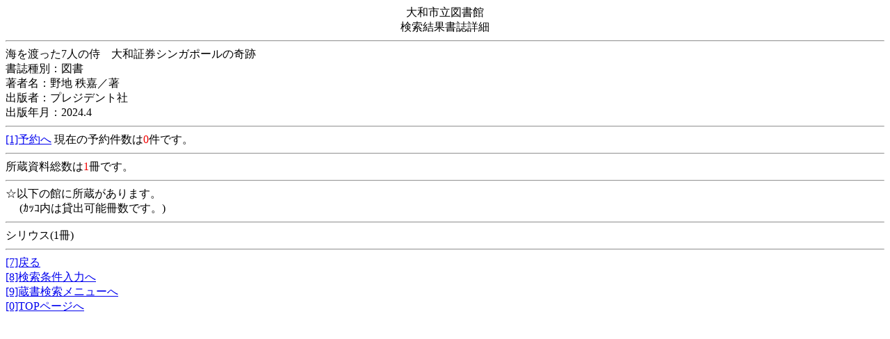

--- FILE ---
content_type: text/html;charset=csWindows31J
request_url: https://library.city.yamato.kanagawa.jp/licsxp-opac/MOpacMsgNewListToTifTilDetailAction.do;jsessionid=B50C635479CD2A6B3DDA669D2943B167?urlNotFlag=1&tilcod=1001001219807&hash=
body_size: 2204
content:


















<html lang="ja">


<head>
	
	<meta http-equiv="Content-Type" content="text/html;charset=shift_jis">
	
	<meta http-equiv="Cache-Control" content="no-cache" />
	
	<!-- ƒCƒ“ƒi[ƒXƒNƒ[ƒ‹ƒZƒ‹‚ÌƒXƒNƒ[ƒ‹—Ìˆæ‚Ì‚‚³‚ðAe—v‘f‚Ì‚‚³‚É‡‚í‚¹‚Ä’²® -->
	

	<title>‘ ‘ŒŸõƒVƒXƒeƒ€</title>
</head>


	

		















<body>
	<div align="center">
		‘å˜aŽs—§}‘ŠÙ<br >
		ŒŸõŒ‹‰Ê‘ŽÚ×
	</div>
	<hr >

	
	

	

	

	
		
			ŠC‚ð“n‚Á‚½7l‚ÌŽ˜@‘å˜aØŒ”ƒVƒ“ƒKƒ|[ƒ‹‚ÌŠïÕ@
		
	
		
	
		
	
		
	
		
	
	<br>
	
		
	
		
			‘ŽŽí•ÊF}‘<br >
		
	
		
			’˜ŽÒ–¼F–ì’n ’‰Ã^’˜<br >
		
	
		
			o”ÅŽÒFƒvƒŒƒWƒfƒ“ƒgŽÐ<br >
		
	
		
			o”Å”NŒŽF2024.4<br >
		
	

	
	

	<hr >

	
	

	
	
		
		
			

			
			<a href="OpacInitLoginAction.do;jsessionid=2DFF14A394BD0007477CE30DBB05EFF2?subSystemFlag=2&gamenid=tiles.MYoyRsv&url=MOpacYoyCartDispAction.do&tilcod=1001001219807&hash=&returnidflg=new" accesskey="1">[1]—\–ñ‚Ö</a>

			
		
		
	
	
	
	
	

		
		Œ»Ý‚Ì—\–ñŒ”‚Í<font color="#f00000">0</font>Œ‚Å‚·B<br >

	
	<hr >
	
	
	

		
		Š‘ Ž‘—¿‘”‚Í<font color="#f00000">1</font>û‚Å‚·B<br >

		<hr >
	
	
	
	


	
        
		    ™ˆÈ‰º‚ÌŠÙ‚ÉŠ‘ ‚ª‚ ‚è‚Ü‚·B<br>
		@  (¶¯º“à‚Í‘Ýo‰Â”\û”‚Å‚·B)<br><hr>
		
	
		
	



	
	
	
	
			ƒVƒŠƒEƒX(1û)<br><hr>
	
	

	

		
	


	
	
		
	

	
	
		
	


	
	
	
		<a href="MOpacCommonBackAction.do;jsessionid=2DFF14A394BD0007477CE30DBB05EFF2?hash=&startIndex=&returnid=/MOpacMsgNewListDispAction.do&returnidflg=new" accesskey="7">[7]–ß‚é</a><br>
	

	
	
	
		
		<a href="MOpacTifSchCmpdDispAction.do;jsessionid=2DFF14A394BD0007477CE30DBB05EFF2?hash=" accesskey="8">[8]ŒŸõðŒ“ü—Í‚Ö</a><br >
	
	
	
	
		
		<a href="MOpacMnuZouInitAction.do;jsessionid=2DFF14A394BD0007477CE30DBB05EFF2?hash=" accesskey="9">[9]‘ ‘ŒŸõƒƒjƒ…[‚Ö</a><br >
	
	
	
	



            



			


		<a href="MOpacMnuTopInitAction.do;jsessionid=2DFF14A394BD0007477CE30DBB05EFF2?hash=" accesskey="0">[0]TOPƒy[ƒW‚Ö</a><br>

	

	
	
	
		
	

</body>


	
</html>

